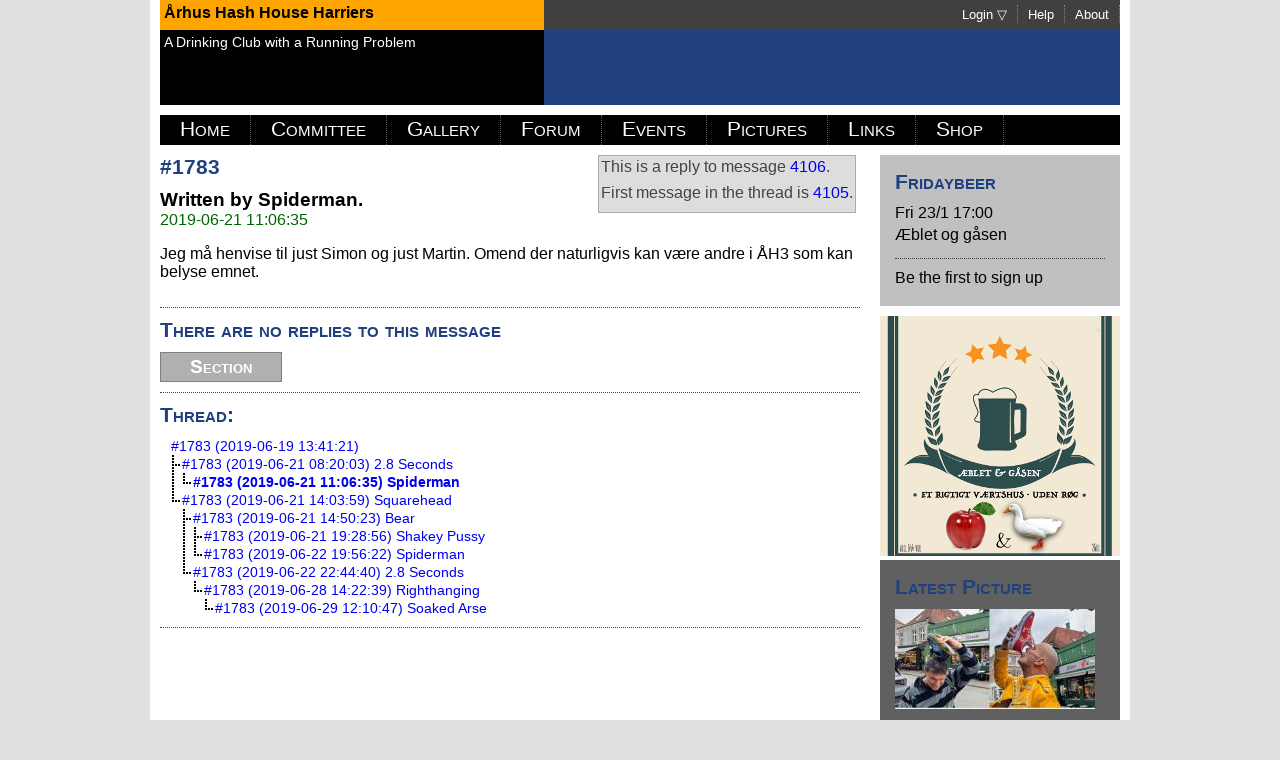

--- FILE ---
content_type: text/html; charset=UTF-8
request_url: https://ah3.dk/showthreadmsg.php?messageid=4108&base=4105
body_size: 2556
content:
<!DOCTYPE html>
<html>
<head>
  <meta http-equiv="Content-Type" content="text/html; charset=utf-8"/>
  <title>Forum Message - www.ah3.dk</title>
  <meta name="author" content="Poul Christiansen"/>
  <!-- <meta name="copyright" content="Poul Christiansen"/> -->
  <link rel="stylesheet" href="/newcss/layout.css" type="text/css"/>
  <link rel="stylesheet" href="/newcss/colors.css" type="text/css"/>
  <link rel="stylesheet" href="/newcss/gallery.css" type="text/css"/>
  <link rel="stylesheet" href="/newphp/class/modules/gps/communicator-api/garmin/device/style/communicator.css" type="text/css"/>
  <link rel="stylesheet" href="/js/bootstrap/css/bootstrap.css">
  <link rel="stylesheet" href="/fancybox/source/jquery.fancybox.css?v=2.1.5" type="text/css" media="screen" />

  <script src="/onload.js" type="text/javascript"></script>
  <script src="/ajax.js" type="text/javascript"></script>
  <script src="/ah3.js" type="text/javascript"></script>
  <script src="/js/jquery-2.1.1.min.js" type="text/javascript"></script>
  <script src="/js/bootstrap/js/bootstrap.min.js"></script>
  <script src="/js/jquery.autocomplete.min.js" type="text/javascript"></script>
  <script type="text/javascript">
    <!--
    if ( top.location != document.location )
    {
      top.location = document.location;
    }
    -->
  </script>
</head>
<body>
  <div id="outerdiv" class="colWhite">
    <div id="header">
  <div id="header_topright" class="colDark">
    <ul>
      <li><a class="headermenuitem" href="/about.php">About</a></li>
      <li><a class="headermenuitem" target="_blank" href="help/help.php">Help</a></li>
      <li><span class="headermenuitem white" onmouseover="javascript:showLogin(this);" onmouseout="javascript:hideLogin();">Login &#x25BD;</span>
<div class="noshow" id="login-form" onmouseover="javascript:showLogin(null);" onmouseout="javascript:hideLogin();">
<form action="/php/login.php" method="post">
  <p><label title="Username" for="navn">Name:</label></p>
  <p><input class="textinput" id="navn" name="navn" size="10"/></p>
  <p><label title="Password" for="password">Password:</label></p>
  <p><input class="textinput" type="password" id="password" name="password" size="10"/></p>
  <p><label title="Login"></label></p>
  <p><input value="Login" class="form-submit" type="submit"/></p>
</form></div></li>
    </ul>
  </div>
  <div id="header_topleft" class="colPang"><p>Århus Hash House Harriers</p></div>
  <div id="header_bottomright" class="colTheme"></div>
  <div id="header_bottomleft" class="colBlack white"><p>A Drinking Club with a Running Problem</p></div>
</div>    <!--
    <div id="messagebar" style="display: none; background: #ffff00; margin-top: 10px; padding: 10px; font-weight: bold">
    </div>
    -->
    <div id="navigation" class="colBlack">
  <ul>
    <li><a href="/">Home</a></li>
    <li><a href="/committee.php">Committee</a></li>
    <li><a href="/gallery.php">Gallery</a></li>
    <li><a href="/showsections.php">Forum</a></li>
    <li><a href="/events.php">Events</a></li>
    <li><a href="/pictures.php">Pictures</a></li>
    <li><a href="/links.php">Links</a></li>
    <li><a href="/?shop">Shop</a></li>
  </ul>
  </div>
  <script type="text/javascript">
  <!--
  pushonload("color_active_menuitem()");
  -->
  </script>    <div id="page">
      <div class="floatRight">
        <div class="pageRight colLight" id="fridaybeerdiv"></div>
    <script type="text/javascript">
    <!--
    function startFridayUpdate()
    {
      var url = "/ajax/fridaybeerattend.php";
      var updreq = new RepeatingXMLHttpRequester( url, null, "fridaybeerdiv", 600 );
      updreq.start();
    }
    pushonload("startFridayUpdate()");
    //-->
    </script><div class="" id="applegooseadd">
      <a href="https://www.facebook.com/pages/category/Bar/%C3%86blet-G%C3%A5sen-413850542520002/"><img src="/graphics/æbletoggåsen-240.png" alt="Æblet og Gåsen"></img></a>
    </div><div class="pageRight colMedium" id="latestpicturediv">
    <h2>Latest Picture</h2>
    <!--<a href="/thumbnails.php"> -->
    <a href="/galleryview.php">
      <img src="/pictures/thumbs/ahhh2128.jpeg" alt="Latest Picture"/>
    </a>
  </div><div class="pageRight colLight" id="shoutsdiv">
  <h2>Shouts | <a href="/shouts.php">All &gt;&gt;</a></h2>
  <div id="shoutcontents">Updating...</div>
  <script type="text/javascript">
    <!--
    function updateshoutcontents(txt)
    {
      el = document.getElementById("shoutcontents");
      if (el)
      {
        el.innerHTML = txt;
      }
      update_dynamic_time();
    }
    function startShouts()
    {
      var url = "/php/shoutbar-ajax.php";
      var updreq = new RepeatingXMLHttpRequester( url, null, "updateshoutcontents", 600 );
      updreq.start();
    }
    pushonload("startShouts()");
    //-->
  </script></div><div class="pageRight colMedium" id="shoutdiv"> <!-- onmouseover="javascript:showShout();" onmouseout="javascript:hideShout();"> -->
  <h2><!-- <img src="newgraphics/downarrow16.png" alt="open"/> -->Shout</h2>
  <div id="shoutformdiv" class="colMedium">
  <form method="post" action="php/shout.php">
    <p>
      <label title="From" for="from">From:
        <input class="textinput" id="from" name="from" size="16" maxlength="32"/>
      </label>
    </p>
    <p>
      <label title="Message" for="message">Message:
        <input class="textinput" id="message" name="message" size="16" maxlength="128"/>
      </label>
    </p>
    <p class="center">
      <label title="Shout">
        <input value="Shout" class="form-submit" type="submit"/>
      </label>
    </p>
  </form>
  </div></div>      </div>
      <div class="floatLeft">
        <div class="pageLeft">
  <div class="info-box"><p>This is a reply to message <a href="/showthreadmsg.php?messageid=4106&base=4105">4106</a>.</p><p>First message in the thread is <a href="/showthreadmsg.php?messageid=4105&base=4105">4105</a>.</p></div>
  <h2>#1783</h2>
  <h3>Written by Spiderman.</h3>
  <div class="newstext">
  <p class="date">2019-06-21 11:06:35</p><p>Jeg må henvise til just Simon og just Martin. Omend der naturligvis kan være andre i ÅH3 som kan belyse emnet.</p></div>
  <div class="dottedline clearright"></div></div>
  <div class="pageLeft"><h2>There are no replies to this message</h2></div><div class="pageLeft"><p> <a class="ah3button" href="/showsection.php?id=5">Section</a></p></div>
  <div class="clearleft"></div>
  <div class="pageleft"></div>
  <div class="dottedline clearleft"></div>
  <div class="center-item"><h2>Thread:</h2>
  <div class="inner-item"><p class="forumline"><img src="/graphics/empty.png" alt=""/><a href="/showthreadmsg.php?messageid=4105&base=4105">#1783 (2019-06-19 13:41:21)</a></p>
<p class="forumline"><img src="/graphics/empty.png" alt=""/><img src="/graphics/in.png" alt=""/><a href="/showthreadmsg.php?messageid=4106&base=4105">#1783 (2019-06-21 08:20:03) 2.8 Seconds</a></p>
<p class="forumline"><img src="/graphics/empty.png" alt=""/><img src="/graphics/down.png" alt=""/><img src="/graphics/end.png" alt=""/><a href="/showthreadmsg.php?messageid=4108&base=4105"><b>#1783 (2019-06-21 11:06:35) Spiderman</b></a></p>
<p class="forumline"><img src="/graphics/empty.png" alt=""/><img src="/graphics/end.png" alt=""/><a href="/showthreadmsg.php?messageid=4109&base=4105">#1783 (2019-06-21 14:03:59) Squarehead</a></p>
<p class="forumline"><img src="/graphics/empty.png" alt=""/><img src="/graphics/empty.png" alt=""/><img src="/graphics/in.png" alt=""/><a href="/showthreadmsg.php?messageid=4110&base=4105">#1783 (2019-06-21 14:50:23) Bear</a></p>
<p class="forumline"><img src="/graphics/empty.png" alt=""/><img src="/graphics/empty.png" alt=""/><img src="/graphics/down.png" alt=""/><img src="/graphics/in.png" alt=""/><a href="/showthreadmsg.php?messageid=4112&base=4105">#1783 (2019-06-21 19:28:56) Shakey Pussy</a></p>
<p class="forumline"><img src="/graphics/empty.png" alt=""/><img src="/graphics/empty.png" alt=""/><img src="/graphics/down.png" alt=""/><img src="/graphics/end.png" alt=""/><a href="/showthreadmsg.php?messageid=4114&base=4105">#1783 (2019-06-22 19:56:22) Spiderman</a></p>
<p class="forumline"><img src="/graphics/empty.png" alt=""/><img src="/graphics/empty.png" alt=""/><img src="/graphics/end.png" alt=""/><a href="/showthreadmsg.php?messageid=4115&base=4105">#1783 (2019-06-22 22:44:40) 2.8 Seconds</a></p>
<p class="forumline"><img src="/graphics/empty.png" alt=""/><img src="/graphics/empty.png" alt=""/><img src="/graphics/empty.png" alt=""/><img src="/graphics/end.png" alt=""/><a href="/showthreadmsg.php?messageid=4129&base=4105">#1783 (2019-06-28 14:22:39) Righthanging</a></p>
<p class="forumline"><img src="/graphics/empty.png" alt=""/><img src="/graphics/empty.png" alt=""/><img src="/graphics/empty.png" alt=""/><img src="/graphics/empty.png" alt=""/><img src="/graphics/end.png" alt=""/><a href="/showthreadmsg.php?messageid=4130&base=4105">#1783 (2019-06-29 12:10:47) Soaked Arse</a></p>
</div></div><div class="dottedline clearleft"></div>      </div>
    </div>
    <div class="clearright"></div>
    <div class="dottedline clearleft"></div>
    <div id="footer">
        Århus Hash House Harriers 2013-2023 - http://www.ah3.dk
    </div>
  </div>
  <script type="text/javascript">
  <!--
  function startdynamictimeupdate()
  {
    update_dynamic_time();
    setInterval(update_dynamic_time, 10000);
  }
  pushonload("startdynamictimeupdate()");
  -->
  </script>

</body>
</html>


--- FILE ---
content_type: text/html; charset=UTF-8
request_url: https://ah3.dk/ajax/fridaybeerattend.php
body_size: 83
content:
<h2>Fridaybeer</h2>
  <p class="p1">
  <span class="shouttime">Fri 23/1 17:00</span>
  </p>
  <p class="p2">Æblet og gåsen</p><div class="dottedline"></div><p>Be the first to sign up</p>

--- FILE ---
content_type: text/html; charset=UTF-8
request_url: https://ah3.dk/php/shoutbar-ajax.php
body_size: 1396
content:
<div class="ah3shoutdiv p2">
  <p>
    <span class="ah3shoutdate dynamictime" title="2026-01-18 23:40:51" data-datetime="1768776051000">2026-01-18 23:40:51</span>
    <span class="ah3shoutfrom">Hvor er du, hvor er du?</span>
  </p>
  <p class="breakword">
    <span class="shoutmessage">Forum, her er jeg!</span>
  </p>
</div><div class="ah3shoutdiv p1">
  <p>
    <span class="ah3shoutdate dynamictime" title="2026-01-18 18:37:08" data-datetime="1768757828000">2026-01-18 18:37:08</span>
    <span class="ah3shoutauthenticatedfrom">Monk He-Man</span>
  </p>
  <p class="breakword">
    <span class="shoutmessage">Nogen, hvis navn ingen kan stave, har endnelig fundet "Forum" siden på ah3 hjemmesiden</span>
  </p>
</div><div class="ah3shoutdiv p2">
  <p>
    <span class="ah3shoutdate dynamictime" title="2026-01-17 10:11:07" data-datetime="1768641067000">2026-01-17 10:11:07</span>
    <span class="ah3shoutfrom">Late Commer</span>
  </p>
  <p class="breakword">
    <span class="shoutmessage">Massive &amp; late, har fået lift med BB &amp; VIP..</span>
  </p>
</div><div class="ah3shoutdiv p1">
  <p>
    <span class="ah3shoutdate dynamictime" title="2026-01-16 13:39:26" data-datetime="1768567166000">2026-01-16 13:39:26</span>
    <span class="ah3shoutfrom">GoCollective</span>
  </p>
  <p class="breakword">
    <span class="shoutmessage">Du kan køre med os. Nej vent...</span>
  </p>
</div><div class="ah3shoutdiv p2">
  <p>
    <span class="ah3shoutdate dynamictime" title="2026-01-16 11:30:39" data-datetime="1768559439000">2026-01-16 11:30:39</span>
    <span class="ah3shoutauthenticatedfrom">Massive Attack</span>
  </p>
  <p class="breakword">
    <span class="shoutmessage">Late og jeg vil gerne til løbet i Silkeborg. Nogen der vil tilbyde os et lift derud?</span>
  </p>
</div><div class="ah3shoutdiv p1">
  <p>
    <span class="ah3shoutdate dynamictime" title="2026-01-15 21:09:10" data-datetime="1768507750000">2026-01-15 21:09:10</span>
    <span class="ah3shoutauthenticatedfrom">Monk He-Man</span>
  </p>
  <p class="breakword">
    <span class="shoutmessage">Rerun nr. 1 er nu sendt til sekretæren ^o^</span>
  </p>
</div><div class="ah3shoutdiv p2">
  <p>
    <span class="ah3shoutdate dynamictime" title="2026-01-15 21:08:56" data-datetime="1768507736000">2026-01-15 21:08:56</span>
    <span class="ah3shoutauthenticatedfrom">Monk He-Man</span>
  </p>
  <p class="breakword">
    <span class="shoutmessage">Rerun nr. 1 er nu sendt til sekretæren ^o^</span>
  </p>
</div><div class="ah3shoutdiv p1">
  <p>
    <span class="ah3shoutdate dynamictime" title="2026-01-15 15:33:26" data-datetime="1768487606000">2026-01-15 15:33:26</span>
    <span class="ah3shoutfrom">Rerun tjans 1. januar 2026</span>
  </p>
  <p class="breakword">
    <span class="shoutmessage">Monk He-Man fik opgaven så han kunne referere sit navn korrekt.</span>
  </p>
</div><div class="ah3shoutdiv p2">
  <p>
    <span class="ah3shoutdate dynamictime" title="2026-01-15 14:39:25" data-datetime="1768484365000">2026-01-15 14:39:25</span>
    <span class="ah3shoutfrom">Rerun tjans 1. januar 2026</span>
  </p>
  <p class="breakword">
    <span class="shoutmessage">ja hvem fik egentlig den tjans?</span>
  </p>
</div><div class="ah3shoutdiv p1">
  <p>
    <span class="ah3shoutdate dynamictime" title="2026-01-15 08:37:24" data-datetime="1768462644000">2026-01-15 08:37:24</span>
    <span class="ah3shoutauthenticatedfrom">Monk He-Man</span>
  </p>
  <p class="breakword">
    <span class="shoutmessage">Kan det passe at der ikke er noget Re-Run fra d. 1/1/26? eller er jeg også en blind ape?</span>
  </p>
</div><div class="ah3shoutdiv p2">
  <p>
    <span class="ah3shoutdate dynamictime" title="2026-01-14 12:59:20" data-datetime="1768391960000">2026-01-14 12:59:20</span>
    <span class="ah3shoutfrom">Jerry</span>
  </p>
  <p class="breakword">
    <span class="shoutmessage">Hvad med mig?</span>
  </p>
</div><div class="ah3shoutdiv p1">
  <p>
    <span class="ah3shoutdate dynamictime" title="2026-01-14 09:12:54" data-datetime="1768378374000">2026-01-14 09:12:54</span>
    <span class="ah3shoutfrom">Nitpicking Grumpy Whining Compla</span>
  </p>
  <p class="breakword">
    <span class="shoutmessage">jeg får en chance mere </span>
  </p>
</div><div class="ah3shoutdiv p2">
  <p>
    <span class="ah3shoutdate dynamictime" title="2026-01-13 13:27:32" data-datetime="1768307252000">2026-01-13 13:27:32</span>
    <span class="ah3shoutfrom"/>
  </p>
  <p class="breakword">
    <span class="shoutmessage"/>
  </p>
</div><div class="ah3shoutdiv p1">
  <p>
    <span class="ah3shoutdate dynamictime" title="2026-01-12 19:13:55" data-datetime="1768241635000">2026-01-12 19:13:55</span>
    <span class="ah3shoutauthenticatedfrom">Yogi</span>
  </p>
  <p class="breakword">
    <span class="shoutmessage">Stakkels Nitpicking... Fik aldrig en chance :-(</span>
  </p>
</div><div class="ah3shoutdiv p2">
  <p>
    <span class="ah3shoutdate dynamictime" title="2026-01-12 13:23:38" data-datetime="1768220618000">2026-01-12 13:23:38</span>
    <span class="ah3shoutauthenticatedfrom">Soaked Arse</span>
  </p>
  <p class="breakword">
    <span class="shoutmessage">Soaked Arse erstatter den hare til næste løb, som er ophørt med at eksistere :-)</span>
  </p>
</div><div class="ah3shoutdiv p1">
  <p>
    <span class="ah3shoutdate dynamictime" title="2026-01-12 01:48:33" data-datetime="1768178913000">2026-01-12 01:48:33</span>
    <span class="ah3shoutfrom"/>
  </p>
  <p class="breakword">
    <span class="shoutmessage">Boost your ah3.dk website’s traffic with AI! Watch this to learn more: https://www.youtube.com/shorts/QFC3wO3eVy0</span>
  </p>
</div><div class="ah3shoutdiv p2">
  <p>
    <span class="ah3shoutdate dynamictime" title="2026-01-10 13:53:50" data-datetime="1768049630000">2026-01-10 13:53:50</span>
    <span class="ah3shoutauthenticatedfrom">Spiderman</span>
  </p>
  <p class="breakword">
    <span class="shoutmessage">Er snart ved Kridthøj og så er det ellers gåben resten af vejen via Saralyst Alle. </span>
  </p>
</div><div class="ah3shoutdiv p1">
  <p>
    <span class="ah3shoutdate dynamictime" title="2026-01-10 13:52:48" data-datetime="1768049568000">2026-01-10 13:52:48</span>
    <span class="ah3shoutauthenticatedfrom">Spiderman</span>
  </p>
  <p class="breakword">
    <span class="shoutmessage">Same for me. Jeg håber på et markeret shortcut. </span>
  </p>
</div><div class="ah3shoutdiv p2">
  <p>
    <span class="ah3shoutdate dynamictime" title="2026-01-10 13:49:25" data-datetime="1768049365000">2026-01-10 13:49:25</span>
    <span class="ah3shoutauthenticatedfrom">Massive Attack</span>
  </p>
  <p class="breakword">
    <span class="shoutmessage">Same for Late C and I. Now we try bus 18. We can try finding trail together with you. </span>
  </p>
</div><div class="ah3shoutdiv p1">
  <p>
    <span class="ah3shoutdate dynamictime" title="2026-01-10 13:48:05" data-datetime="1768049285000">2026-01-10 13:48:05</span>
    <span class="ah3shoutfrom">Short Call</span>
  </p>
  <p class="breakword">
    <span class="shoutmessage">Let down by public transport. Will follow the marks. Wish me luck</span>
  </p>
</div>


--- FILE ---
content_type: text/css
request_url: https://ah3.dk/newcss/gallery.css
body_size: -37
content:
table.ah3gallery td
{
  vertical-align: top;
}


--- FILE ---
content_type: text/css
request_url: https://ah3.dk/newphp/class/modules/gps/communicator-api/garmin/device/style/communicator.css
body_size: 504
content:
#garminDisplay {
	font-size:11px;
	font-weight: bold;
	font-family: Tahoma, Verdana, Arial, Helvetica, sans-serif;
	color: #000000;
	text-align: left;
	margin: 0 0 1em 0;
	border: 2px outset #3D3A21;
	width: 390px;
	background: #DDE3D6 url("garmin.jpg") no-repeat 12px 12px;
	padding: 3px;
}

#garminDisplay input {
	font-size:10px;
	font-weight: bold;
	font-family: Tahoma, Verdana, Arial, Helvetica, sans-serif;
    color:#ffffff;
    height:18px;
    background-color: #005E9D;
    border:1px outset #3D3A21;
    margin-right: 3px;
}

#garminDisplay input:disabled {
    background-color: #D0D0D0;
}

#garminDisplay select { 
	font-size:10px;
	font-weight: bold;
	font-family: Tahoma, Verdana, Arial, Helvetica, sans-serif;
    background-color: #666699; 
    color: #ffffff; 
}

.pluginElement {
	margin: 5px;
}

.actionButton {
    margin-right: 5px;
}

#deviceSelect {
    width: 220px;
}

#statusBox {
    padding-left: 90px;
    height: 40px;
}

#activityStatusHeader {
    padding-left: 25px;
    text-align: right;
}

.activityStatusCell {
    padding-left: 25px;
    text-align: right;
}

#aboutElement {
    margin-top: 10px;
    margin-bottom: 2px;
    font-size: 9px;
    text-align: right;
}

.readResultsElement {
    margin-top: 6px;
}

.readResultsSelect {
    position: absolute;
    left: 100px;
}

#readMap {
	width: 100%;
	height: 200px;
}

#progressBar {
    height:10px;
    margin-top: 3px;
    border:1px solid black;
    width: 95%;
    padding:0px;
    text-align: left;
    background-color:#CCCAC1;
}

#progressBarDisplay {
    top:0px;
    height:10px;
    margin: 0px;
    padding:0px;
    text-align: left;
    background-color:#005E9D;
}